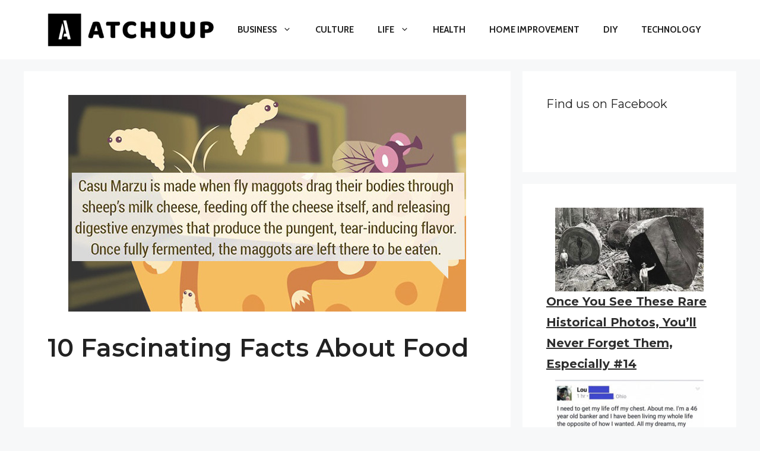

--- FILE ---
content_type: text/html; charset=utf-8
request_url: https://www.google.com/recaptcha/api2/aframe
body_size: 267
content:
<!DOCTYPE HTML><html><head><meta http-equiv="content-type" content="text/html; charset=UTF-8"></head><body><script nonce="tBNdEfIdqMIAt66L86jZFQ">/** Anti-fraud and anti-abuse applications only. See google.com/recaptcha */ try{var clients={'sodar':'https://pagead2.googlesyndication.com/pagead/sodar?'};window.addEventListener("message",function(a){try{if(a.source===window.parent){var b=JSON.parse(a.data);var c=clients[b['id']];if(c){var d=document.createElement('img');d.src=c+b['params']+'&rc='+(localStorage.getItem("rc::a")?sessionStorage.getItem("rc::b"):"");window.document.body.appendChild(d);sessionStorage.setItem("rc::e",parseInt(sessionStorage.getItem("rc::e")||0)+1);localStorage.setItem("rc::h",'1769018749126');}}}catch(b){}});window.parent.postMessage("_grecaptcha_ready", "*");}catch(b){}</script></body></html>